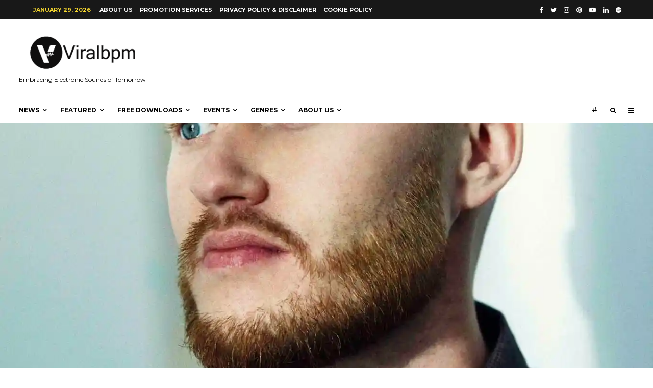

--- FILE ---
content_type: text/html; charset=utf-8
request_url: https://www.google.com/recaptcha/api2/aframe
body_size: 268
content:
<!DOCTYPE HTML><html><head><meta http-equiv="content-type" content="text/html; charset=UTF-8"></head><body><script nonce="kpDWGWXbKhioW5xGi1b-Uw">/** Anti-fraud and anti-abuse applications only. See google.com/recaptcha */ try{var clients={'sodar':'https://pagead2.googlesyndication.com/pagead/sodar?'};window.addEventListener("message",function(a){try{if(a.source===window.parent){var b=JSON.parse(a.data);var c=clients[b['id']];if(c){var d=document.createElement('img');d.src=c+b['params']+'&rc='+(localStorage.getItem("rc::a")?sessionStorage.getItem("rc::b"):"");window.document.body.appendChild(d);sessionStorage.setItem("rc::e",parseInt(sessionStorage.getItem("rc::e")||0)+1);localStorage.setItem("rc::h",'1769691933903');}}}catch(b){}});window.parent.postMessage("_grecaptcha_ready", "*");}catch(b){}</script></body></html>